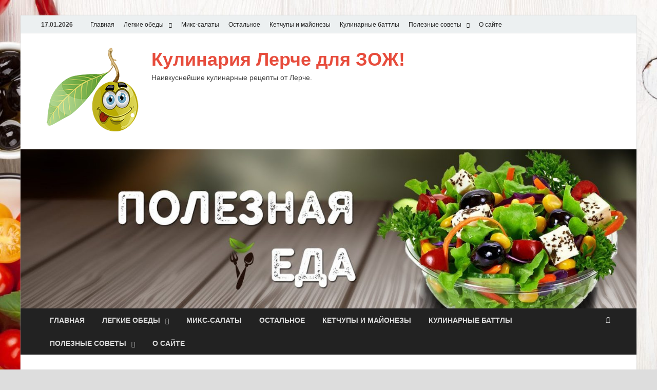

--- FILE ---
content_type: text/html; charset=UTF-8
request_url: https://lerchekfit.ru/kulinarnye-battly/slivovyi-soys.html
body_size: 15380
content:
<!DOCTYPE html>
<html lang="ru-RU">
<head>
<meta charset="UTF-8">
<meta name="viewport" content="width=device-width, initial-scale=1">
<link rel="profile" href="https://gmpg.org/xfn/11">

<title>Сливовый соус &#8212; Кулинария Лерче для ЗОЖ!</title>
<meta name='robots' content='max-image-preview:large' />
<link rel="alternate" type="application/rss+xml" title="Кулинария Лерче для ЗОЖ! &raquo; Лента" href="https://lerchekfit.ru/feed" />
<link rel="alternate" type="application/rss+xml" title="Кулинария Лерче для ЗОЖ! &raquo; Лента комментариев" href="https://lerchekfit.ru/comments/feed" />
<link rel="alternate" title="oEmbed (JSON)" type="application/json+oembed" href="https://lerchekfit.ru/wp-json/oembed/1.0/embed?url=https%3A%2F%2Flerchekfit.ru%2Fkulinarnye-battly%2Fslivovyi-soys.html" />
<link rel="alternate" title="oEmbed (XML)" type="text/xml+oembed" href="https://lerchekfit.ru/wp-json/oembed/1.0/embed?url=https%3A%2F%2Flerchekfit.ru%2Fkulinarnye-battly%2Fslivovyi-soys.html&#038;format=xml" />
<style id='wp-img-auto-sizes-contain-inline-css' type='text/css'>
img:is([sizes=auto i],[sizes^="auto," i]){contain-intrinsic-size:3000px 1500px}
/*# sourceURL=wp-img-auto-sizes-contain-inline-css */
</style>
<style id='wp-emoji-styles-inline-css' type='text/css'>

	img.wp-smiley, img.emoji {
		display: inline !important;
		border: none !important;
		box-shadow: none !important;
		height: 1em !important;
		width: 1em !important;
		margin: 0 0.07em !important;
		vertical-align: -0.1em !important;
		background: none !important;
		padding: 0 !important;
	}
/*# sourceURL=wp-emoji-styles-inline-css */
</style>
<style id='wp-block-library-inline-css' type='text/css'>
:root{--wp-block-synced-color:#7a00df;--wp-block-synced-color--rgb:122,0,223;--wp-bound-block-color:var(--wp-block-synced-color);--wp-editor-canvas-background:#ddd;--wp-admin-theme-color:#007cba;--wp-admin-theme-color--rgb:0,124,186;--wp-admin-theme-color-darker-10:#006ba1;--wp-admin-theme-color-darker-10--rgb:0,107,160.5;--wp-admin-theme-color-darker-20:#005a87;--wp-admin-theme-color-darker-20--rgb:0,90,135;--wp-admin-border-width-focus:2px}@media (min-resolution:192dpi){:root{--wp-admin-border-width-focus:1.5px}}.wp-element-button{cursor:pointer}:root .has-very-light-gray-background-color{background-color:#eee}:root .has-very-dark-gray-background-color{background-color:#313131}:root .has-very-light-gray-color{color:#eee}:root .has-very-dark-gray-color{color:#313131}:root .has-vivid-green-cyan-to-vivid-cyan-blue-gradient-background{background:linear-gradient(135deg,#00d084,#0693e3)}:root .has-purple-crush-gradient-background{background:linear-gradient(135deg,#34e2e4,#4721fb 50%,#ab1dfe)}:root .has-hazy-dawn-gradient-background{background:linear-gradient(135deg,#faaca8,#dad0ec)}:root .has-subdued-olive-gradient-background{background:linear-gradient(135deg,#fafae1,#67a671)}:root .has-atomic-cream-gradient-background{background:linear-gradient(135deg,#fdd79a,#004a59)}:root .has-nightshade-gradient-background{background:linear-gradient(135deg,#330968,#31cdcf)}:root .has-midnight-gradient-background{background:linear-gradient(135deg,#020381,#2874fc)}:root{--wp--preset--font-size--normal:16px;--wp--preset--font-size--huge:42px}.has-regular-font-size{font-size:1em}.has-larger-font-size{font-size:2.625em}.has-normal-font-size{font-size:var(--wp--preset--font-size--normal)}.has-huge-font-size{font-size:var(--wp--preset--font-size--huge)}.has-text-align-center{text-align:center}.has-text-align-left{text-align:left}.has-text-align-right{text-align:right}.has-fit-text{white-space:nowrap!important}#end-resizable-editor-section{display:none}.aligncenter{clear:both}.items-justified-left{justify-content:flex-start}.items-justified-center{justify-content:center}.items-justified-right{justify-content:flex-end}.items-justified-space-between{justify-content:space-between}.screen-reader-text{border:0;clip-path:inset(50%);height:1px;margin:-1px;overflow:hidden;padding:0;position:absolute;width:1px;word-wrap:normal!important}.screen-reader-text:focus{background-color:#ddd;clip-path:none;color:#444;display:block;font-size:1em;height:auto;left:5px;line-height:normal;padding:15px 23px 14px;text-decoration:none;top:5px;width:auto;z-index:100000}html :where(.has-border-color){border-style:solid}html :where([style*=border-top-color]){border-top-style:solid}html :where([style*=border-right-color]){border-right-style:solid}html :where([style*=border-bottom-color]){border-bottom-style:solid}html :where([style*=border-left-color]){border-left-style:solid}html :where([style*=border-width]){border-style:solid}html :where([style*=border-top-width]){border-top-style:solid}html :where([style*=border-right-width]){border-right-style:solid}html :where([style*=border-bottom-width]){border-bottom-style:solid}html :where([style*=border-left-width]){border-left-style:solid}html :where(img[class*=wp-image-]){height:auto;max-width:100%}:where(figure){margin:0 0 1em}html :where(.is-position-sticky){--wp-admin--admin-bar--position-offset:var(--wp-admin--admin-bar--height,0px)}@media screen and (max-width:600px){html :where(.is-position-sticky){--wp-admin--admin-bar--position-offset:0px}}

/*# sourceURL=wp-block-library-inline-css */
</style><style id='wp-block-heading-inline-css' type='text/css'>
h1:where(.wp-block-heading).has-background,h2:where(.wp-block-heading).has-background,h3:where(.wp-block-heading).has-background,h4:where(.wp-block-heading).has-background,h5:where(.wp-block-heading).has-background,h6:where(.wp-block-heading).has-background{padding:1.25em 2.375em}h1.has-text-align-left[style*=writing-mode]:where([style*=vertical-lr]),h1.has-text-align-right[style*=writing-mode]:where([style*=vertical-rl]),h2.has-text-align-left[style*=writing-mode]:where([style*=vertical-lr]),h2.has-text-align-right[style*=writing-mode]:where([style*=vertical-rl]),h3.has-text-align-left[style*=writing-mode]:where([style*=vertical-lr]),h3.has-text-align-right[style*=writing-mode]:where([style*=vertical-rl]),h4.has-text-align-left[style*=writing-mode]:where([style*=vertical-lr]),h4.has-text-align-right[style*=writing-mode]:where([style*=vertical-rl]),h5.has-text-align-left[style*=writing-mode]:where([style*=vertical-lr]),h5.has-text-align-right[style*=writing-mode]:where([style*=vertical-rl]),h6.has-text-align-left[style*=writing-mode]:where([style*=vertical-lr]),h6.has-text-align-right[style*=writing-mode]:where([style*=vertical-rl]){rotate:180deg}
/*# sourceURL=https://lerchekfit.ru/wp-includes/blocks/heading/style.min.css */
</style>
<style id='wp-block-search-inline-css' type='text/css'>
.wp-block-search__button{margin-left:10px;word-break:normal}.wp-block-search__button.has-icon{line-height:0}.wp-block-search__button svg{height:1.25em;min-height:24px;min-width:24px;width:1.25em;fill:currentColor;vertical-align:text-bottom}:where(.wp-block-search__button){border:1px solid #ccc;padding:6px 10px}.wp-block-search__inside-wrapper{display:flex;flex:auto;flex-wrap:nowrap;max-width:100%}.wp-block-search__label{width:100%}.wp-block-search.wp-block-search__button-only .wp-block-search__button{box-sizing:border-box;display:flex;flex-shrink:0;justify-content:center;margin-left:0;max-width:100%}.wp-block-search.wp-block-search__button-only .wp-block-search__inside-wrapper{min-width:0!important;transition-property:width}.wp-block-search.wp-block-search__button-only .wp-block-search__input{flex-basis:100%;transition-duration:.3s}.wp-block-search.wp-block-search__button-only.wp-block-search__searchfield-hidden,.wp-block-search.wp-block-search__button-only.wp-block-search__searchfield-hidden .wp-block-search__inside-wrapper{overflow:hidden}.wp-block-search.wp-block-search__button-only.wp-block-search__searchfield-hidden .wp-block-search__input{border-left-width:0!important;border-right-width:0!important;flex-basis:0;flex-grow:0;margin:0;min-width:0!important;padding-left:0!important;padding-right:0!important;width:0!important}:where(.wp-block-search__input){appearance:none;border:1px solid #949494;flex-grow:1;font-family:inherit;font-size:inherit;font-style:inherit;font-weight:inherit;letter-spacing:inherit;line-height:inherit;margin-left:0;margin-right:0;min-width:3rem;padding:8px;text-decoration:unset!important;text-transform:inherit}:where(.wp-block-search__button-inside .wp-block-search__inside-wrapper){background-color:#fff;border:1px solid #949494;box-sizing:border-box;padding:4px}:where(.wp-block-search__button-inside .wp-block-search__inside-wrapper) .wp-block-search__input{border:none;border-radius:0;padding:0 4px}:where(.wp-block-search__button-inside .wp-block-search__inside-wrapper) .wp-block-search__input:focus{outline:none}:where(.wp-block-search__button-inside .wp-block-search__inside-wrapper) :where(.wp-block-search__button){padding:4px 8px}.wp-block-search.aligncenter .wp-block-search__inside-wrapper{margin:auto}.wp-block[data-align=right] .wp-block-search.wp-block-search__button-only .wp-block-search__inside-wrapper{float:right}
/*# sourceURL=https://lerchekfit.ru/wp-includes/blocks/search/style.min.css */
</style>
<style id='wp-block-search-theme-inline-css' type='text/css'>
.wp-block-search .wp-block-search__label{font-weight:700}.wp-block-search__button{border:1px solid #ccc;padding:.375em .625em}
/*# sourceURL=https://lerchekfit.ru/wp-includes/blocks/search/theme.min.css */
</style>
<style id='wp-block-paragraph-inline-css' type='text/css'>
.is-small-text{font-size:.875em}.is-regular-text{font-size:1em}.is-large-text{font-size:2.25em}.is-larger-text{font-size:3em}.has-drop-cap:not(:focus):first-letter{float:left;font-size:8.4em;font-style:normal;font-weight:100;line-height:.68;margin:.05em .1em 0 0;text-transform:uppercase}body.rtl .has-drop-cap:not(:focus):first-letter{float:none;margin-left:.1em}p.has-drop-cap.has-background{overflow:hidden}:root :where(p.has-background){padding:1.25em 2.375em}:where(p.has-text-color:not(.has-link-color)) a{color:inherit}p.has-text-align-left[style*="writing-mode:vertical-lr"],p.has-text-align-right[style*="writing-mode:vertical-rl"]{rotate:180deg}
/*# sourceURL=https://lerchekfit.ru/wp-includes/blocks/paragraph/style.min.css */
</style>
<style id='global-styles-inline-css' type='text/css'>
:root{--wp--preset--aspect-ratio--square: 1;--wp--preset--aspect-ratio--4-3: 4/3;--wp--preset--aspect-ratio--3-4: 3/4;--wp--preset--aspect-ratio--3-2: 3/2;--wp--preset--aspect-ratio--2-3: 2/3;--wp--preset--aspect-ratio--16-9: 16/9;--wp--preset--aspect-ratio--9-16: 9/16;--wp--preset--color--black: #000000;--wp--preset--color--cyan-bluish-gray: #abb8c3;--wp--preset--color--white: #ffffff;--wp--preset--color--pale-pink: #f78da7;--wp--preset--color--vivid-red: #cf2e2e;--wp--preset--color--luminous-vivid-orange: #ff6900;--wp--preset--color--luminous-vivid-amber: #fcb900;--wp--preset--color--light-green-cyan: #7bdcb5;--wp--preset--color--vivid-green-cyan: #00d084;--wp--preset--color--pale-cyan-blue: #8ed1fc;--wp--preset--color--vivid-cyan-blue: #0693e3;--wp--preset--color--vivid-purple: #9b51e0;--wp--preset--gradient--vivid-cyan-blue-to-vivid-purple: linear-gradient(135deg,rgb(6,147,227) 0%,rgb(155,81,224) 100%);--wp--preset--gradient--light-green-cyan-to-vivid-green-cyan: linear-gradient(135deg,rgb(122,220,180) 0%,rgb(0,208,130) 100%);--wp--preset--gradient--luminous-vivid-amber-to-luminous-vivid-orange: linear-gradient(135deg,rgb(252,185,0) 0%,rgb(255,105,0) 100%);--wp--preset--gradient--luminous-vivid-orange-to-vivid-red: linear-gradient(135deg,rgb(255,105,0) 0%,rgb(207,46,46) 100%);--wp--preset--gradient--very-light-gray-to-cyan-bluish-gray: linear-gradient(135deg,rgb(238,238,238) 0%,rgb(169,184,195) 100%);--wp--preset--gradient--cool-to-warm-spectrum: linear-gradient(135deg,rgb(74,234,220) 0%,rgb(151,120,209) 20%,rgb(207,42,186) 40%,rgb(238,44,130) 60%,rgb(251,105,98) 80%,rgb(254,248,76) 100%);--wp--preset--gradient--blush-light-purple: linear-gradient(135deg,rgb(255,206,236) 0%,rgb(152,150,240) 100%);--wp--preset--gradient--blush-bordeaux: linear-gradient(135deg,rgb(254,205,165) 0%,rgb(254,45,45) 50%,rgb(107,0,62) 100%);--wp--preset--gradient--luminous-dusk: linear-gradient(135deg,rgb(255,203,112) 0%,rgb(199,81,192) 50%,rgb(65,88,208) 100%);--wp--preset--gradient--pale-ocean: linear-gradient(135deg,rgb(255,245,203) 0%,rgb(182,227,212) 50%,rgb(51,167,181) 100%);--wp--preset--gradient--electric-grass: linear-gradient(135deg,rgb(202,248,128) 0%,rgb(113,206,126) 100%);--wp--preset--gradient--midnight: linear-gradient(135deg,rgb(2,3,129) 0%,rgb(40,116,252) 100%);--wp--preset--font-size--small: 13px;--wp--preset--font-size--medium: 20px;--wp--preset--font-size--large: 36px;--wp--preset--font-size--x-large: 42px;--wp--preset--spacing--20: 0.44rem;--wp--preset--spacing--30: 0.67rem;--wp--preset--spacing--40: 1rem;--wp--preset--spacing--50: 1.5rem;--wp--preset--spacing--60: 2.25rem;--wp--preset--spacing--70: 3.38rem;--wp--preset--spacing--80: 5.06rem;--wp--preset--shadow--natural: 6px 6px 9px rgba(0, 0, 0, 0.2);--wp--preset--shadow--deep: 12px 12px 50px rgba(0, 0, 0, 0.4);--wp--preset--shadow--sharp: 6px 6px 0px rgba(0, 0, 0, 0.2);--wp--preset--shadow--outlined: 6px 6px 0px -3px rgb(255, 255, 255), 6px 6px rgb(0, 0, 0);--wp--preset--shadow--crisp: 6px 6px 0px rgb(0, 0, 0);}:where(.is-layout-flex){gap: 0.5em;}:where(.is-layout-grid){gap: 0.5em;}body .is-layout-flex{display: flex;}.is-layout-flex{flex-wrap: wrap;align-items: center;}.is-layout-flex > :is(*, div){margin: 0;}body .is-layout-grid{display: grid;}.is-layout-grid > :is(*, div){margin: 0;}:where(.wp-block-columns.is-layout-flex){gap: 2em;}:where(.wp-block-columns.is-layout-grid){gap: 2em;}:where(.wp-block-post-template.is-layout-flex){gap: 1.25em;}:where(.wp-block-post-template.is-layout-grid){gap: 1.25em;}.has-black-color{color: var(--wp--preset--color--black) !important;}.has-cyan-bluish-gray-color{color: var(--wp--preset--color--cyan-bluish-gray) !important;}.has-white-color{color: var(--wp--preset--color--white) !important;}.has-pale-pink-color{color: var(--wp--preset--color--pale-pink) !important;}.has-vivid-red-color{color: var(--wp--preset--color--vivid-red) !important;}.has-luminous-vivid-orange-color{color: var(--wp--preset--color--luminous-vivid-orange) !important;}.has-luminous-vivid-amber-color{color: var(--wp--preset--color--luminous-vivid-amber) !important;}.has-light-green-cyan-color{color: var(--wp--preset--color--light-green-cyan) !important;}.has-vivid-green-cyan-color{color: var(--wp--preset--color--vivid-green-cyan) !important;}.has-pale-cyan-blue-color{color: var(--wp--preset--color--pale-cyan-blue) !important;}.has-vivid-cyan-blue-color{color: var(--wp--preset--color--vivid-cyan-blue) !important;}.has-vivid-purple-color{color: var(--wp--preset--color--vivid-purple) !important;}.has-black-background-color{background-color: var(--wp--preset--color--black) !important;}.has-cyan-bluish-gray-background-color{background-color: var(--wp--preset--color--cyan-bluish-gray) !important;}.has-white-background-color{background-color: var(--wp--preset--color--white) !important;}.has-pale-pink-background-color{background-color: var(--wp--preset--color--pale-pink) !important;}.has-vivid-red-background-color{background-color: var(--wp--preset--color--vivid-red) !important;}.has-luminous-vivid-orange-background-color{background-color: var(--wp--preset--color--luminous-vivid-orange) !important;}.has-luminous-vivid-amber-background-color{background-color: var(--wp--preset--color--luminous-vivid-amber) !important;}.has-light-green-cyan-background-color{background-color: var(--wp--preset--color--light-green-cyan) !important;}.has-vivid-green-cyan-background-color{background-color: var(--wp--preset--color--vivid-green-cyan) !important;}.has-pale-cyan-blue-background-color{background-color: var(--wp--preset--color--pale-cyan-blue) !important;}.has-vivid-cyan-blue-background-color{background-color: var(--wp--preset--color--vivid-cyan-blue) !important;}.has-vivid-purple-background-color{background-color: var(--wp--preset--color--vivid-purple) !important;}.has-black-border-color{border-color: var(--wp--preset--color--black) !important;}.has-cyan-bluish-gray-border-color{border-color: var(--wp--preset--color--cyan-bluish-gray) !important;}.has-white-border-color{border-color: var(--wp--preset--color--white) !important;}.has-pale-pink-border-color{border-color: var(--wp--preset--color--pale-pink) !important;}.has-vivid-red-border-color{border-color: var(--wp--preset--color--vivid-red) !important;}.has-luminous-vivid-orange-border-color{border-color: var(--wp--preset--color--luminous-vivid-orange) !important;}.has-luminous-vivid-amber-border-color{border-color: var(--wp--preset--color--luminous-vivid-amber) !important;}.has-light-green-cyan-border-color{border-color: var(--wp--preset--color--light-green-cyan) !important;}.has-vivid-green-cyan-border-color{border-color: var(--wp--preset--color--vivid-green-cyan) !important;}.has-pale-cyan-blue-border-color{border-color: var(--wp--preset--color--pale-cyan-blue) !important;}.has-vivid-cyan-blue-border-color{border-color: var(--wp--preset--color--vivid-cyan-blue) !important;}.has-vivid-purple-border-color{border-color: var(--wp--preset--color--vivid-purple) !important;}.has-vivid-cyan-blue-to-vivid-purple-gradient-background{background: var(--wp--preset--gradient--vivid-cyan-blue-to-vivid-purple) !important;}.has-light-green-cyan-to-vivid-green-cyan-gradient-background{background: var(--wp--preset--gradient--light-green-cyan-to-vivid-green-cyan) !important;}.has-luminous-vivid-amber-to-luminous-vivid-orange-gradient-background{background: var(--wp--preset--gradient--luminous-vivid-amber-to-luminous-vivid-orange) !important;}.has-luminous-vivid-orange-to-vivid-red-gradient-background{background: var(--wp--preset--gradient--luminous-vivid-orange-to-vivid-red) !important;}.has-very-light-gray-to-cyan-bluish-gray-gradient-background{background: var(--wp--preset--gradient--very-light-gray-to-cyan-bluish-gray) !important;}.has-cool-to-warm-spectrum-gradient-background{background: var(--wp--preset--gradient--cool-to-warm-spectrum) !important;}.has-blush-light-purple-gradient-background{background: var(--wp--preset--gradient--blush-light-purple) !important;}.has-blush-bordeaux-gradient-background{background: var(--wp--preset--gradient--blush-bordeaux) !important;}.has-luminous-dusk-gradient-background{background: var(--wp--preset--gradient--luminous-dusk) !important;}.has-pale-ocean-gradient-background{background: var(--wp--preset--gradient--pale-ocean) !important;}.has-electric-grass-gradient-background{background: var(--wp--preset--gradient--electric-grass) !important;}.has-midnight-gradient-background{background: var(--wp--preset--gradient--midnight) !important;}.has-small-font-size{font-size: var(--wp--preset--font-size--small) !important;}.has-medium-font-size{font-size: var(--wp--preset--font-size--medium) !important;}.has-large-font-size{font-size: var(--wp--preset--font-size--large) !important;}.has-x-large-font-size{font-size: var(--wp--preset--font-size--x-large) !important;}
/*# sourceURL=global-styles-inline-css */
</style>

<style id='classic-theme-styles-inline-css' type='text/css'>
/*! This file is auto-generated */
.wp-block-button__link{color:#fff;background-color:#32373c;border-radius:9999px;box-shadow:none;text-decoration:none;padding:calc(.667em + 2px) calc(1.333em + 2px);font-size:1.125em}.wp-block-file__button{background:#32373c;color:#fff;text-decoration:none}
/*# sourceURL=/wp-includes/css/classic-themes.min.css */
</style>
<link rel='stylesheet' id='hitmag-fonts-css' href='https://lerchekfit.ru/wp-content/themes/hitmag/css/fonts.css' type='text/css' media='all' />
<link rel='stylesheet' id='hitmag-font-awesome-css' href='https://lerchekfit.ru/wp-content/themes/hitmag/css/font-awesome.min.css?ver=4.7.0' type='text/css' media='all' />
<link rel='stylesheet' id='hitmag-style-css' href='https://lerchekfit.ru/wp-content/themes/hitmag/style.css?ver=6.9' type='text/css' media='all' />
<link rel='stylesheet' id='jquery-magnific-popup-css' href='https://lerchekfit.ru/wp-content/themes/hitmag/css/magnific-popup.css?ver=6.9' type='text/css' media='all' />
<link rel='stylesheet' id='taxopress-frontend-css-css' href='https://lerchekfit.ru/wp-content/plugins/simple-tags/assets/frontend/css/frontend.css?ver=3.43.0' type='text/css' media='all' />
<link rel='stylesheet' id='wp-pagenavi-css' href='https://lerchekfit.ru/wp-content/plugins/wp-pagenavi/pagenavi-css.css?ver=2.70' type='text/css' media='all' />
<script type="text/javascript" src="https://lerchekfit.ru/wp-includes/js/jquery/jquery.min.js?ver=3.7.1" id="jquery-core-js"></script>
<script type="text/javascript" src="https://lerchekfit.ru/wp-includes/js/jquery/jquery-migrate.min.js?ver=3.4.1" id="jquery-migrate-js"></script>
<script type="text/javascript" src="https://lerchekfit.ru/wp-content/plugins/simple-tags/assets/frontend/js/frontend.js?ver=3.43.0" id="taxopress-frontend-js-js"></script>
<link rel="https://api.w.org/" href="https://lerchekfit.ru/wp-json/" /><link rel="alternate" title="JSON" type="application/json" href="https://lerchekfit.ru/wp-json/wp/v2/posts/613" /><link rel="EditURI" type="application/rsd+xml" title="RSD" href="https://lerchekfit.ru/xmlrpc.php?rsd" />
<meta name="generator" content="WordPress 6.9" />
<link rel="canonical" href="https://lerchekfit.ru/kulinarnye-battly/slivovyi-soys.html" />
<link rel='shortlink' href='https://lerchekfit.ru/?p=613' />
		<style type="text/css">
			
			button,
			input[type="button"],
			input[type="reset"],
			input[type="submit"] {
				background: #E74C3C;
			}

            .th-readmore {
                background: #E74C3C;
            }           

            a:hover {
                color: #E74C3C;
            } 

            .main-navigation a:hover {
                background-color: #E74C3C;
            }

            .main-navigation .current_page_item > a,
            .main-navigation .current-menu-item > a,
            .main-navigation .current_page_ancestor > a,
            .main-navigation .current-menu-ancestor > a {
                background-color: #E74C3C;
            }

            #main-nav-button:hover {
                background-color: #E74C3C;
            }

            .post-navigation .post-title:hover {
                color: #E74C3C;
            }

            .top-navigation a:hover {
                color: #E74C3C;
            }

            .top-navigation ul ul a:hover {
                background: #E74C3C;
            }

            #top-nav-button:hover {
                color: #E74C3C;
            }

            .responsive-mainnav li a:hover,
            .responsive-topnav li a:hover {
                background: #E74C3C;
            }

            #hm-search-form .search-form .search-submit {
                background-color: #E74C3C;
            }

            .nav-links .current {
                background: #E74C3C;
            }

            .is-style-hitmag-widget-title,
            .elementor-widget-container h5,
            .widgettitle,
            .widget-title {
                border-bottom: 2px solid #E74C3C;
            }

            .footer-widget-title {
                border-bottom: 2px solid #E74C3C;
            }

            .widget-area a:hover {
                color: #E74C3C;
            }

            .footer-widget-area .widget a:hover {
                color: #E74C3C;
            }

            .site-info a:hover {
                color: #E74C3C;
            }

            .wp-block-search .wp-block-search__button,
            .search-form .search-submit {
                background: #E74C3C;
            }

            .hmb-entry-title a:hover {
                color: #E74C3C;
            }

            .hmb-entry-meta a:hover,
            .hms-meta a:hover {
                color: #E74C3C;
            }

            .hms-title a:hover {
                color: #E74C3C;
            }

            .hmw-grid-post .post-title a:hover {
                color: #E74C3C;
            }

            .footer-widget-area .hmw-grid-post .post-title a:hover,
            .footer-widget-area .hmb-entry-title a:hover,
            .footer-widget-area .hms-title a:hover {
                color: #E74C3C;
            }

            .hm-tabs-wdt .ui-state-active {
                border-bottom: 2px solid #E74C3C;
            }

            a.hm-viewall {
                background: #E74C3C;
            }

            #hitmag-tags a,
            .widget_tag_cloud .tagcloud a {
                background: #E74C3C;
            }

            .site-title a {
                color: #E74C3C;
            }

            .hitmag-post .entry-title a:hover {
                color: #E74C3C;
            }

            .hitmag-post .entry-meta a:hover {
                color: #E74C3C;
            }

            .cat-links a {
                color: #E74C3C;
            }

            .hitmag-single .entry-meta a:hover {
                color: #E74C3C;
            }

            .hitmag-single .author a:hover {
                color: #E74C3C;
            }

            .hm-author-content .author-posts-link {
                color: #E74C3C;
            }

            .hm-tags-links a:hover {
                background: #E74C3C;
            }

            .hm-tagged {
                background: #E74C3C;
            }

            .hm-edit-link a.post-edit-link {
                background: #E74C3C;
            }

            .arc-page-title {
                border-bottom: 2px solid #E74C3C;
            }

            .srch-page-title {
                border-bottom: 2px solid #E74C3C;
            }

            .hm-slider-details .cat-links {
                background: #E74C3C;
            }

            .hm-rel-post .post-title a:hover {
                color: #E74C3C;
            }

            .comment-author a {
                color: #E74C3C;
            }

            .comment-metadata a:hover,
            .comment-metadata a:focus,
            .pingback .comment-edit-link:hover,
            .pingback .comment-edit-link:focus {
                color: #E74C3C;
            }

            .comment-reply-link:hover,
            .comment-reply-link:focus {
                background: #E74C3C;
            }

            .required {
                color: #E74C3C;
            }

            blockquote {
                border-left: 3px solid #E74C3C;
            }

            .comment-reply-title small a:before {
                color: #E74C3C;
            }
            
            .woocommerce ul.products li.product h3:hover,
            .woocommerce-widget-area ul li a:hover,
            .woocommerce-loop-product__title:hover {
                color: #E74C3C;
            }

            .woocommerce-product-search input[type="submit"],
            .woocommerce #respond input#submit, 
            .woocommerce a.button, 
            .woocommerce button.button, 
            .woocommerce input.button,
            .woocommerce nav.woocommerce-pagination ul li a:focus,
            .woocommerce nav.woocommerce-pagination ul li a:hover,
            .woocommerce nav.woocommerce-pagination ul li span.current,
            .woocommerce span.onsale,
            .woocommerce-widget-area .widget-title,
            .woocommerce #respond input#submit.alt,
            .woocommerce a.button.alt,
            .woocommerce button.button.alt,
            .woocommerce input.button.alt {
                background: #E74C3C;
            }
            
            .wp-block-quote,
            .wp-block-quote:not(.is-large):not(.is-style-large) {
                border-left: 3px solid #E74C3C;
            }		</style>
	<style type="text/css" id="custom-background-css">
body.custom-background { background-image: url("https://lerchekfit.ru/wp-content/uploads/2023/05/1674741501_top-fon-com-p-fon-dlya-prezentatsii-yeda-i-napitki-105.jpg"); background-position: left top; background-size: auto; background-repeat: repeat; background-attachment: scroll; }
</style>
	<link rel="icon" href="https://lerchekfit.ru/wp-content/uploads/2023/05/cropped-cropped-png-clipart-juice-vegetable-fruit-food-juice-food-leaf-transformed-1-32x32.png" sizes="32x32" />
<link rel="icon" href="https://lerchekfit.ru/wp-content/uploads/2023/05/cropped-cropped-png-clipart-juice-vegetable-fruit-food-juice-food-leaf-transformed-1-192x192.png" sizes="192x192" />
<link rel="apple-touch-icon" href="https://lerchekfit.ru/wp-content/uploads/2023/05/cropped-cropped-png-clipart-juice-vegetable-fruit-food-juice-food-leaf-transformed-1-180x180.png" />
<meta name="msapplication-TileImage" content="https://lerchekfit.ru/wp-content/uploads/2023/05/cropped-cropped-png-clipart-juice-vegetable-fruit-food-juice-food-leaf-transformed-1-270x270.png" />
<style id="kirki-inline-styles"></style></head>

<body class="wp-singular post-template-default single single-post postid-613 single-format-standard custom-background wp-custom-logo wp-embed-responsive wp-theme-hitmag th-right-sidebar">



<div id="page" class="site hitmag-wrapper">
	<a class="skip-link screen-reader-text" href="#content">Перейти к содержанию</a>

	
	<header id="masthead" class="site-header" role="banner">

		
							<div class="hm-topnavbutton">
					<div class="hm-nwrap">
												<a href="#" class="navbutton" id="top-nav-button">
							<span class="top-nav-btn-lbl">Верхнее Меню</span>						</a>
					</div>	
				</div>
				<div class="responsive-topnav"></div>					
			
			<div class="hm-top-bar">
				<div class="hm-container">
					
											<div class="hm-date">17.01.2026</div>
					
											<div id="top-navigation" class="top-navigation">
							<div class="menu-verxnee-menyu-container"><ul id="top-menu" class="menu"><li id="menu-item-6353" class="menu-item menu-item-type-custom menu-item-object-custom menu-item-home menu-item-6353"><a href="https://lerchekfit.ru">Главная</a></li>
<li id="menu-item-3815" class="menu-item menu-item-type-taxonomy menu-item-object-category menu-item-has-children menu-item-3815"><a href="https://lerchekfit.ru/legkie-obedy">Легкие обеды</a>
<ul class="sub-menu">
	<li id="menu-item-3817" class="menu-item menu-item-type-taxonomy menu-item-object-category menu-item-3817"><a href="https://lerchekfit.ru/na-vtoroe">На второе</a></li>
	<li id="menu-item-3811" class="menu-item menu-item-type-taxonomy menu-item-object-category menu-item-3811"><a href="https://lerchekfit.ru/piknichki-i-legkie-perekusy">Пикнички и легкие перекусы</a></li>
	<li id="menu-item-3813" class="menu-item menu-item-type-taxonomy menu-item-object-category menu-item-3813"><a href="https://lerchekfit.ru/shokoladnye-deserty">Шоколадные десерты</a></li>
</ul>
</li>
<li id="menu-item-3812" class="menu-item menu-item-type-taxonomy menu-item-object-category menu-item-3812"><a href="https://lerchekfit.ru/miks-salaty">Микс-салаты</a></li>
<li id="menu-item-3814" class="menu-item menu-item-type-taxonomy menu-item-object-category menu-item-3814"><a href="https://lerchekfit.ru/ostalnoe">Остальное</a></li>
<li id="menu-item-3816" class="menu-item menu-item-type-taxonomy menu-item-object-category menu-item-3816"><a href="https://lerchekfit.ru/ketchupy-i-majnezy">Кетчупы и майонезы</a></li>
<li id="menu-item-3810" class="menu-item menu-item-type-taxonomy menu-item-object-category current-post-ancestor current-menu-parent current-post-parent menu-item-3810"><a href="https://lerchekfit.ru/kulinarnye-battly">Кулинарные баттлы</a></li>
<li id="menu-item-6339" class="menu-item menu-item-type-taxonomy menu-item-object-category menu-item-has-children menu-item-6339"><a href="https://lerchekfit.ru/poleznye-sovety">Полезные советы</a>
<ul class="sub-menu">
	<li id="menu-item-6341" class="menu-item menu-item-type-taxonomy menu-item-object-category menu-item-has-children menu-item-6341"><a href="https://lerchekfit.ru/stati">Статьи</a>
	<ul class="sub-menu">
		<li id="menu-item-6347" class="menu-item menu-item-type-taxonomy menu-item-object-category menu-item-6347"><a href="https://lerchekfit.ru/gotovim-vmeste">Готовим вместе</a></li>
		<li id="menu-item-6342" class="menu-item menu-item-type-taxonomy menu-item-object-category menu-item-6342"><a href="https://lerchekfit.ru/raznye-recepty">Разные рецепты</a></li>
		<li id="menu-item-6344" class="menu-item menu-item-type-taxonomy menu-item-object-category menu-item-6344"><a href="https://lerchekfit.ru/samoe-vkusnoe">Самое вкусное</a></li>
		<li id="menu-item-6345" class="menu-item menu-item-type-taxonomy menu-item-object-category menu-item-6345"><a href="https://lerchekfit.ru/samoe-interesnoe">Самое интересное</a></li>
		<li id="menu-item-6343" class="menu-item menu-item-type-taxonomy menu-item-object-category menu-item-6343"><a href="https://lerchekfit.ru/novosti-kulinarii">Новости кулинарии</a></li>
	</ul>
</li>
</ul>
</li>
<li id="menu-item-6354" class="menu-item menu-item-type-post_type menu-item-object-page menu-item-6354"><a href="https://lerchekfit.ru/o-sajte">О сайте</a></li>
</ul></div>					
						</div>		
					
					
				</div><!-- .hm-container -->
			</div><!-- .hm-top-bar -->

		
		
		<div class="header-main-area ">
			<div class="hm-container">
			<div class="site-branding">
				<div class="site-branding-content">
					<div class="hm-logo">
						<a href="https://lerchekfit.ru/" class="custom-logo-link" rel="home"><img width="200" height="163" src="https://lerchekfit.ru/wp-content/uploads/2023/05/cropped-png-clipart-juice-vegetable-fruit-food-juice-food-leaf-transformed-1.png" class="custom-logo" alt="Кулинария Лерче для ЗОЖ!" decoding="async" /></a>					</div><!-- .hm-logo -->

					<div class="hm-site-title">
													<p class="site-title"><a href="https://lerchekfit.ru/" rel="home">Кулинария Лерче для ЗОЖ!</a></p>
													<p class="site-description">Наивкуснейшие кулинарные рецепты от Лерче.</p>
											</div><!-- .hm-site-title -->
				</div><!-- .site-branding-content -->
			</div><!-- .site-branding -->

			
						</div><!-- .hm-container -->
		</div><!-- .header-main-area -->

		<div class="hm-header-image"><img src="https://lerchekfit.ru/wp-content/uploads/2023/05/cropped-cropped-8.jpg" height="386" width="1493" alt="" /></div>
		<div class="hm-nav-container">
			<nav id="site-navigation" class="main-navigation" role="navigation">
				<div class="hm-container">
					<div class="menu-verxnee-menyu-container"><ul id="primary-menu" class="menu"><li class="menu-item menu-item-type-custom menu-item-object-custom menu-item-home menu-item-6353"><a href="https://lerchekfit.ru">Главная</a></li>
<li class="menu-item menu-item-type-taxonomy menu-item-object-category menu-item-has-children menu-item-3815"><a href="https://lerchekfit.ru/legkie-obedy">Легкие обеды</a>
<ul class="sub-menu">
	<li class="menu-item menu-item-type-taxonomy menu-item-object-category menu-item-3817"><a href="https://lerchekfit.ru/na-vtoroe">На второе</a></li>
	<li class="menu-item menu-item-type-taxonomy menu-item-object-category menu-item-3811"><a href="https://lerchekfit.ru/piknichki-i-legkie-perekusy">Пикнички и легкие перекусы</a></li>
	<li class="menu-item menu-item-type-taxonomy menu-item-object-category menu-item-3813"><a href="https://lerchekfit.ru/shokoladnye-deserty">Шоколадные десерты</a></li>
</ul>
</li>
<li class="menu-item menu-item-type-taxonomy menu-item-object-category menu-item-3812"><a href="https://lerchekfit.ru/miks-salaty">Микс-салаты</a></li>
<li class="menu-item menu-item-type-taxonomy menu-item-object-category menu-item-3814"><a href="https://lerchekfit.ru/ostalnoe">Остальное</a></li>
<li class="menu-item menu-item-type-taxonomy menu-item-object-category menu-item-3816"><a href="https://lerchekfit.ru/ketchupy-i-majnezy">Кетчупы и майонезы</a></li>
<li class="menu-item menu-item-type-taxonomy menu-item-object-category current-post-ancestor current-menu-parent current-post-parent menu-item-3810"><a href="https://lerchekfit.ru/kulinarnye-battly">Кулинарные баттлы</a></li>
<li class="menu-item menu-item-type-taxonomy menu-item-object-category menu-item-has-children menu-item-6339"><a href="https://lerchekfit.ru/poleznye-sovety">Полезные советы</a>
<ul class="sub-menu">
	<li class="menu-item menu-item-type-taxonomy menu-item-object-category menu-item-has-children menu-item-6341"><a href="https://lerchekfit.ru/stati">Статьи</a>
	<ul class="sub-menu">
		<li class="menu-item menu-item-type-taxonomy menu-item-object-category menu-item-6347"><a href="https://lerchekfit.ru/gotovim-vmeste">Готовим вместе</a></li>
		<li class="menu-item menu-item-type-taxonomy menu-item-object-category menu-item-6342"><a href="https://lerchekfit.ru/raznye-recepty">Разные рецепты</a></li>
		<li class="menu-item menu-item-type-taxonomy menu-item-object-category menu-item-6344"><a href="https://lerchekfit.ru/samoe-vkusnoe">Самое вкусное</a></li>
		<li class="menu-item menu-item-type-taxonomy menu-item-object-category menu-item-6345"><a href="https://lerchekfit.ru/samoe-interesnoe">Самое интересное</a></li>
		<li class="menu-item menu-item-type-taxonomy menu-item-object-category menu-item-6343"><a href="https://lerchekfit.ru/novosti-kulinarii">Новости кулинарии</a></li>
	</ul>
</li>
</ul>
</li>
<li class="menu-item menu-item-type-post_type menu-item-object-page menu-item-6354"><a href="https://lerchekfit.ru/o-sajte">О сайте</a></li>
</ul></div>					
											<div class="hm-search-button-icon"></div>
						<div class="hm-search-box-container">
							<div class="hm-search-box">
								<form role="search" method="get" class="search-form" action="https://lerchekfit.ru/">
				<label>
					<span class="screen-reader-text">Найти:</span>
					<input type="search" class="search-field" placeholder="Поиск&hellip;" value="" name="s" />
				</label>
				<input type="submit" class="search-submit" value="Поиск" />
			</form>							</div><!-- th-search-box -->
						</div><!-- .th-search-box-container -->
									</div><!-- .hm-container -->
			</nav><!-- #site-navigation -->
			<div class="hm-nwrap">
								<a href="#" class="navbutton" id="main-nav-button">
					<span class="main-nav-btn-lbl">Главное Меню</span>				</a>
			</div>
			<div class="responsive-mainnav"></div>
		</div><!-- .hm-nav-container -->

		
	</header><!-- #masthead -->

	
	<div id="content" class="site-content">
		<div class="hm-container">
	
	<div id="primary" class="content-area">
		<main id="main" class="site-main" role="main">

		
<article id="post-613" class="hitmag-single post-613 post type-post status-publish format-standard has-post-thumbnail hentry category-kulinarnye-battly">

	
	<header class="entry-header">
		<div class="cat-links"><a href="https://lerchekfit.ru/kulinarnye-battly" rel="category tag">Кулинарные баттлы</a></div><h1 class="entry-title">Сливовый соус</h1>		<div class="entry-meta">
			<span class="posted-on"><a href="https://lerchekfit.ru/kulinarnye-battly/slivovyi-soys.html" rel="bookmark"><time class="entry-date published updated" datetime="2018-12-06T10:00:09+03:00">06.12.2018</time></a></span><span class="meta-sep"> - </span><span class="byline"> by <span class="author vcard"><a class="url fn n" href="https://lerchekfit.ru/author/admin">admin</a></span></span>		</div><!-- .entry-meta -->
		
	</header><!-- .entry-header -->
	
	<a class="image-link" href="https://lerchekfit.ru/wp-content/uploads/2018/12/293f30cce61dd11234c408ea8a28ef81.jpg"><img width="200" height="143" src="https://lerchekfit.ru/wp-content/uploads/2018/12/293f30cce61dd11234c408ea8a28ef81.jpg" class="attachment-hitmag-featured size-hitmag-featured wp-post-image" alt="" decoding="async" /></a>
	
	<div class="entry-content">
		<p><img fetchpriority="high" decoding="async" alt="Сливовый соус" src="/wp-content/uploads/2018/12/293f30cce61dd11234c408ea8a28ef81.jpg" class="aligncenter" width="400" height="300"/><i class="ico_user"></i>&nbsp;			</p>
<p>В сезон осенних заготовок предлагаю приготовить соус из слив с чесноком и зеленью. Это идеальный соус к мясу, рыбе и овощам.</p>
<p>									Продукты 								</p>
<p>										Сливы &#8212; 2 кг</p>
<p>										Кинза свежая &#8212; 200 г</p>
<p>										Мята свежая &#8212; 200 г</p>
<p>										Чеснок &#8212; 4-5 зубчиков</p>
<p>										Перец чили молотый &#8212; 0,5-1 ч. л.</p>
<p>										Сахар &#8212; 2 ст. л.</p>
<p>										Соль &#8212; 1 ст. л.</p>
<p>										Вода &#8212; 1 стакан</p>
<p></p>
<p>Как <span id="more-613"></span>приготовить сливовый соус:
</p>
</p>
<p>1. Сливы разделите на половинки и сложите в глубокую кастрюлю.
</p>
<p>2. Залейте сливы одним стаканом воды, доведите до кипения и варите до тех пор, пока кожица слив не станет совсем мягкой.
</p>
<p>3. С помощью блендера измельчите сливы до однородного состояния.
</p>
<p>4. Всыпьте соль, сахар и перец чили. Поставьте соус снова вариться. Дайте закипеть и проварите еще минут 20.
</p>
<p>5. В чашу блендера сложите очищенный чеснок, листья мяты и кинзы, все хорошо измельчите.
</p>
<p>6. В сливовый соус добавьте измельченную зелень и проварите еще 15 минут.
</p>
<p>7. Горячий соус из слив с чесноком и зеленью разлейте по стерилизованным баночкам.
</p>
<p>Этот удивительный сливовый соус настолько вкусный, что его можно просто есть ложками, ну а к мясу или яичнице будет просто отличным дополнением.
</p>
<p>Приятного аппетита!</p>
<p> <a href="http://www.russianfood.com/recipes/recipe.php?rid=148060">russianfood.com</a> </p>
	</div><!-- .entry-content -->

	
	<footer class="entry-footer">
			</footer><!-- .entry-footer -->

	
</article><!-- #post-## -->
    <div class="hm-related-posts">
    
    <div class="wt-container">
        <h4 class="widget-title">Похожие записи</h4>
    </div>

    <div class="hmrp-container">

        
                <div class="hm-rel-post">
                    <a href="https://lerchekfit.ru/kulinarnye-battly/skymbriia-zapechennaia-s-ovoshami-v-vine.html" rel="bookmark" title="Скумбрия, запечённая с овощами, в вине">
                        <img width="200" height="133" src="https://lerchekfit.ru/wp-content/uploads/2018/12/17288b2bcdfe2f8830eac608982ef64f.jpg" class="attachment-hitmag-grid size-hitmag-grid wp-post-image" alt="" decoding="async" />                    </a>
                    <h3 class="post-title">
                        <a href="https://lerchekfit.ru/kulinarnye-battly/skymbriia-zapechennaia-s-ovoshami-v-vine.html" rel="bookmark" title="Скумбрия, запечённая с овощами, в вине">
                            Скумбрия, запечённая с овощами, в вине                        </a>
                    </h3>
                    <p class="hms-meta"><time class="entry-date published updated" datetime="2023-07-14T14:52:18+03:00">14.07.2023</time></p>
                </div>
            
            
                <div class="hm-rel-post">
                    <a href="https://lerchekfit.ru/kulinarnye-battly/salat-gnezdo-perepelki.html" rel="bookmark" title="Салат &#171;Гнездо перепёлки&#187;">
                        <img width="200" height="113" src="https://lerchekfit.ru/wp-content/uploads/2018/12/83d91f2fdfcb7296682c59d4d680c276.jpg" class="attachment-hitmag-grid size-hitmag-grid wp-post-image" alt="" decoding="async" loading="lazy" />                    </a>
                    <h3 class="post-title">
                        <a href="https://lerchekfit.ru/kulinarnye-battly/salat-gnezdo-perepelki.html" rel="bookmark" title="Салат &#171;Гнездо перепёлки&#187;">
                            Салат &#171;Гнездо перепёлки&#187;                        </a>
                    </h3>
                    <p class="hms-meta"><time class="entry-date published updated" datetime="2023-07-13T14:52:18+03:00">13.07.2023</time></p>
                </div>
            
            
                <div class="hm-rel-post">
                    <a href="https://lerchekfit.ru/kulinarnye-battly/novogodnee-pechene-svinki.html" rel="bookmark" title="Новогоднее печенье &#171;Свинки&#187;">
                        <img width="200" height="133" src="https://lerchekfit.ru/wp-content/uploads/2018/12/d2d447c498166ae4b34f45f962271027.jpg" class="attachment-hitmag-grid size-hitmag-grid wp-post-image" alt="" decoding="async" loading="lazy" />                    </a>
                    <h3 class="post-title">
                        <a href="https://lerchekfit.ru/kulinarnye-battly/novogodnee-pechene-svinki.html" rel="bookmark" title="Новогоднее печенье &#171;Свинки&#187;">
                            Новогоднее печенье &#171;Свинки&#187;                        </a>
                    </h3>
                    <p class="hms-meta"><time class="entry-date published updated" datetime="2023-07-12T14:52:18+03:00">12.07.2023</time></p>
                </div>
            
            
    </div>
    </div>

    
	<nav class="navigation post-navigation" aria-label="Записи">
		<h2 class="screen-reader-text">Навигация по записям</h2>
		<div class="nav-links"><div class="nav-previous"><a href="https://lerchekfit.ru/ostalnoe/tvorojnaia-zapekanka-s-iablokami.html" rel="prev"><span class="meta-nav" aria-hidden="true">Предыдущая запись</span> <span class="post-title">Творожная запеканка с яблоками</span></a></div><div class="nav-next"><a href="https://lerchekfit.ru/kulinarnye-battly/givech-na-zimy.html" rel="next"><span class="meta-nav" aria-hidden="true">Следующая запись</span> <span class="post-title">Гивеч на зиму</span></a></div></div>
	</nav><div class="hm-authorbox">

    <div class="hm-author-img">
        <img alt='' src='https://secure.gravatar.com/avatar/254c827cf4c0dd4160e0523b4162a7d09f5711bc4ac3e6882ba63da87b1f61a3?s=100&#038;d=mm&#038;r=g' srcset='https://secure.gravatar.com/avatar/254c827cf4c0dd4160e0523b4162a7d09f5711bc4ac3e6882ba63da87b1f61a3?s=200&#038;d=mm&#038;r=g 2x' class='avatar avatar-100 photo' height='100' width='100' loading='lazy' decoding='async'/>    </div>

    <div class="hm-author-content">
        <h4 class="author-name">Автор admin</h4>
        <p class="author-description"></p>
        <a class="author-posts-link" href="https://lerchekfit.ru/author/admin" title="admin">
            Просмотр всех записей admin &rarr;        </a>
    </div>

</div>
		</main><!-- #main -->
	</div><!-- #primary -->


<aside id="secondary" class="widget-area" role="complementary">

	
	<section id="block-50" class="widget widget_block widget_search"><form role="search" method="get" action="https://lerchekfit.ru/" class="wp-block-search__button-outside wp-block-search__text-button wp-block-search"    ><label class="wp-block-search__label" for="wp-block-search__input-1" >Поиск</label><div class="wp-block-search__inside-wrapper" ><input class="wp-block-search__input" id="wp-block-search__input-1" placeholder="" value="" type="search" name="s" required /><button aria-label="Поиск" class="wp-block-search__button wp-element-button" type="submit" >Поиск</button></div></form></section><section id="hitmag_single_category_posts-4" class="widget widget_hitmag_single_category_posts"><h4 class="widget-title">Новые записи</h4>			<a class="hm-viewall" href="https://lerchekfit.ru/blog"><span>Просмотреть все</span></a>
		
		<div class="hitmag-one-category">
											
					<div class="hmb-post">

													<a href="https://lerchekfit.ru/eda-v-bankax/marinovannye-ogurcy-v-bankax-vkus-detstva.html" title="Маринованные огурцы в банках – вкус детства"><img width="348" height="215" src="https://lerchekfit.ru/wp-content/uploads/2025/03/i-2025-03-25T135908.833-348x215.webp" class="attachment-hitmag-grid size-hitmag-grid wp-post-image" alt="" decoding="async" loading="lazy" /></a>
						
						<div class="cat-links"><a href="https://lerchekfit.ru/eda-v-bankax" rel="category tag">Еда в банках</a></div>
						<h3 class="hmb-entry-title"><a href="https://lerchekfit.ru/eda-v-bankax/marinovannye-ogurcy-v-bankax-vkus-detstva.html" rel="bookmark">Маринованные огурцы в банках – вкус детства</a></h3>							

						<div class="hmb-entry-meta">
							<span class="posted-on"><a href="https://lerchekfit.ru/eda-v-bankax/marinovannye-ogurcy-v-bankax-vkus-detstva.html" rel="bookmark"><time class="entry-date published" datetime="2025-03-25T13:59:25+03:00">25.03.2025</time><time class="updated" datetime="2025-03-25T13:59:57+03:00">25.03.2025</time></a></span><span class="meta-sep"> - </span><span class="byline"> by <span class="author vcard"><a class="url fn n" href="https://lerchekfit.ru/author/admin">admin</a></span></span>						</div><!-- .entry-meta -->

						<div class="hmb-entry-summary"><p>Маринованные огурцы – это классика домашней кухни, которая ассоциируется с уютом и традициями. Они идеально подходят как закуска, дополнение к горячим блюдам или ингредиент для салатов. Секрет их вкуса – &hellip; </p>
</div>

					</div><!-- .hmb-post -->

					<div class="hms-posts">

				
					<div class="hms-post">
													<div class="hms-thumb">
								<a href="https://lerchekfit.ru/poleznye-sovety/kvizy-v-moskve-razvlechenie-i-intellektualnye-ispytaniya-s-mozgva.html" title="Квизы в Москве: Развлечение и интеллектуальные испытания с &#171;Мозгва&#187;"><img width="135" height="93" src="https://lerchekfit.ru/wp-content/uploads/2025/03/mozgva__samara_1_qg_large-135x93.jpg" class="attachment-hitmag-thumbnail size-hitmag-thumbnail wp-post-image" alt="" decoding="async" loading="lazy" /></a>
							</div>
												<div class="hms-details">
							<h3 class="hms-title"><a href="https://lerchekfit.ru/poleznye-sovety/kvizy-v-moskve-razvlechenie-i-intellektualnye-ispytaniya-s-mozgva.html" rel="bookmark">Квизы в Москве: Развлечение и интеллектуальные испытания с &#171;Мозгва&#187;</a></h3>							<p class="hms-meta"><time class="entry-date published" datetime="2025-03-15T20:15:47+03:00">15.03.2025</time><time class="updated" datetime="2025-03-15T20:15:49+03:00">15.03.2025</time></p>
						</div>
					</div>

				
					<div class="hms-post">
													<div class="hms-thumb">
								<a href="https://lerchekfit.ru/na-pervoe/kak-ya-sxodil-na-kviz-i-pochemu-vernus-snova.html" title="Как я сходил на квиз и почему вернусь снова"><img width="135" height="93" src="https://lerchekfit.ru/wp-content/uploads/2025/03/1208539111a2da856b6fbd71d04d552f-135x93.jpg" class="attachment-hitmag-thumbnail size-hitmag-thumbnail wp-post-image" alt="" decoding="async" loading="lazy" /></a>
							</div>
												<div class="hms-details">
							<h3 class="hms-title"><a href="https://lerchekfit.ru/na-pervoe/kak-ya-sxodil-na-kviz-i-pochemu-vernus-snova.html" rel="bookmark">Как я сходил на квиз и почему вернусь снова</a></h3>							<p class="hms-meta"><time class="entry-date published" datetime="2025-03-15T20:12:29+03:00">15.03.2025</time><time class="updated" datetime="2025-03-15T20:12:30+03:00">15.03.2025</time></p>
						</div>
					</div>

				
					<div class="hms-post">
													<div class="hms-thumb">
								<a href="https://lerchekfit.ru/na-vtoroe/kvizy-v-barax-moskvy-ispytanie-uma-i-emocij.html" title="Квизы в барах Москвы: испытание ума и эмоций"><img width="135" height="93" src="https://lerchekfit.ru/wp-content/uploads/2025/03/DSC6210-135x93.jpg" class="attachment-hitmag-thumbnail size-hitmag-thumbnail wp-post-image" alt="" decoding="async" loading="lazy" /></a>
							</div>
												<div class="hms-details">
							<h3 class="hms-title"><a href="https://lerchekfit.ru/na-vtoroe/kvizy-v-barax-moskvy-ispytanie-uma-i-emocij.html" rel="bookmark">Квизы в барах Москвы: испытание ума и эмоций</a></h3>							<p class="hms-meta"><time class="entry-date published" datetime="2025-03-15T20:10:21+03:00">15.03.2025</time><time class="updated" datetime="2025-03-15T20:10:23+03:00">15.03.2025</time></p>
						</div>
					</div>

				
					<div class="hms-post">
													<div class="hms-thumb">
								<a href="https://lerchekfit.ru/piknichki-i-legkie-perekusy/pomoshh-v-lechenii-depressii-ot-gercovskogo-vadima-vadimovicha.html" title="Помощь в лечении депрессии от Герцовского Вадима Вадимовича"><img width="135" height="93" src="https://lerchekfit.ru/wp-content/uploads/2025/01/maxresdefault-2-135x93.jpg" class="attachment-hitmag-thumbnail size-hitmag-thumbnail wp-post-image" alt="" decoding="async" loading="lazy" /></a>
							</div>
												<div class="hms-details">
							<h3 class="hms-title"><a href="https://lerchekfit.ru/piknichki-i-legkie-perekusy/pomoshh-v-lechenii-depressii-ot-gercovskogo-vadima-vadimovicha.html" rel="bookmark">Помощь в лечении депрессии от Герцовского Вадима Вадимовича</a></h3>							<p class="hms-meta"><time class="entry-date published" datetime="2025-01-21T22:30:25+03:00">21.01.2025</time><time class="updated" datetime="2025-01-22T11:10:15+03:00">22.01.2025</time></p>
						</div>
					</div>

							</div><!-- .hms-posts -->
			
					
			</div><!-- .hitmag-one-category -->

	</section><section id="hitmag_tabbed_widget-3" class="widget widget_hitmag_tabbed_widget">
		<div class="hm-tabs-wdt">

		<ul class="hm-tab-nav">
			<li class="hm-tab"><a class="hm-tab-anchor" href="#hitmag-popular">Популярные</a></li>
			<li class="hm-tab"><a class="hm-tab-anchor" href="#hitmag-comments"> Комментарии</a></li>
			<li class="hm-tab"><a class="hm-tab-anchor" href="#hitmag-tags">Метки</a></li>
		</ul>

		<div class="tab-content">
			<div id="hitmag-popular">
										<div class="hms-post">
															<div class="hms-thumb">
									<a href="https://lerchekfit.ru/ostalnoe/domashnii-belyi-hleb-s-semenami-lna-i-podsolnechnika-v-dyhovke.html" title="Домашний белый хлеб с семенами льна и подсолнечника в духовке"><img width="135" height="93" src="https://lerchekfit.ru/wp-content/uploads/2023/03/99d8b222125c8d4c1d3987e8105f5997-135x93.jpg" class="attachment-hitmag-thumbnail size-hitmag-thumbnail wp-post-image" alt="" decoding="async" loading="lazy" /></a>
								</div>
														<div class="hms-details">
								<h3 class="hms-title"><a href="https://lerchekfit.ru/ostalnoe/domashnii-belyi-hleb-s-semenami-lna-i-podsolnechnika-v-dyhovke.html" rel="bookmark">Домашний белый хлеб с семенами льна и подсолнечника в духовке</a></h3>								<p class="hms-meta"><time class="entry-date published" datetime="2023-02-15T12:30:47+03:00">15.02.2023</time><time class="updated" datetime="2023-03-19T17:40:08+03:00">19.03.2023</time></p>
							</div>
						</div>
											<div class="hms-post">
															<div class="hms-thumb">
									<a href="https://lerchekfit.ru/na-vtoroe/sytnye-kartofelnye-draniki-s-lykom.html" title="Сытные картофельные драники с луком"><img width="135" height="93" src="https://lerchekfit.ru/wp-content/uploads/2018/12/cf19b042559ef6a5fd90b953becff9d0-135x93.jpg" class="attachment-hitmag-thumbnail size-hitmag-thumbnail wp-post-image" alt="" decoding="async" loading="lazy" /></a>
								</div>
														<div class="hms-details">
								<h3 class="hms-title"><a href="https://lerchekfit.ru/na-vtoroe/sytnye-kartofelnye-draniki-s-lykom.html" rel="bookmark">Сытные картофельные драники с луком</a></h3>								<p class="hms-meta"><time class="entry-date published updated" datetime="2018-12-05T20:48:48+03:00">05.12.2018</time></p>
							</div>
						</div>
											<div class="hms-post">
															<div class="hms-thumb">
									<a href="https://lerchekfit.ru/na-vtoroe/kartoshka-s-kyricei-v-smetane-v-dyhovke.html" title="Картошка с курицей в сметане в духовке"><img width="135" height="93" src="https://lerchekfit.ru/wp-content/uploads/2018/12/e9de08e47f649b00ee4d9457e0611f2f-135x93.jpg" class="attachment-hitmag-thumbnail size-hitmag-thumbnail wp-post-image" alt="" decoding="async" loading="lazy" /></a>
								</div>
														<div class="hms-details">
								<h3 class="hms-title"><a href="https://lerchekfit.ru/na-vtoroe/kartoshka-s-kyricei-v-smetane-v-dyhovke.html" rel="bookmark">Картошка с курицей в сметане в духовке</a></h3>								<p class="hms-meta"><time class="entry-date published updated" datetime="2018-12-05T20:48:50+03:00">05.12.2018</time></p>
							</div>
						</div>
											<div class="hms-post">
															<div class="hms-thumb">
									<a href="https://lerchekfit.ru/na-vtoroe/miaso-garmoshka-s-pomidorami-v-dyhovke.html" title="Мясо «Гармошка» с помидорами в духовке"><img width="135" height="93" src="https://lerchekfit.ru/wp-content/uploads/2018/12/205b3b6b1b237db21e3de4fbdd4adcd0-135x93.jpeg" class="attachment-hitmag-thumbnail size-hitmag-thumbnail wp-post-image" alt="" decoding="async" loading="lazy" /></a>
								</div>
														<div class="hms-details">
								<h3 class="hms-title"><a href="https://lerchekfit.ru/na-vtoroe/miaso-garmoshka-s-pomidorami-v-dyhovke.html" rel="bookmark">Мясо «Гармошка» с помидорами в духовке</a></h3>								<p class="hms-meta"><time class="entry-date published updated" datetime="2018-12-05T20:48:52+03:00">05.12.2018</time></p>
							</div>
						</div>
											<div class="hms-post">
															<div class="hms-thumb">
									<a href="https://lerchekfit.ru/ostalnoe/keks-s-marcipanom.html" title="Кекс с марципаном"><img width="135" height="93" src="https://lerchekfit.ru/wp-content/uploads/2018/12/19f60d6da01542720275e1396677d074-135x93.jpg" class="attachment-hitmag-thumbnail size-hitmag-thumbnail wp-post-image" alt="" decoding="async" loading="lazy" /></a>
								</div>
														<div class="hms-details">
								<h3 class="hms-title"><a href="https://lerchekfit.ru/ostalnoe/keks-s-marcipanom.html" rel="bookmark">Кекс с марципаном</a></h3>								<p class="hms-meta"><time class="entry-date published updated" datetime="2018-12-05T20:53:43+03:00">05.12.2018</time></p>
							</div>
						</div>
								</div><!-- .tab-pane #hitmag-popular -->

			<div id="hitmag-comments">
				Комментариев нет.			</div><!-- .tab-pane #hitmag-comments -->

			<div id="hitmag-tags">
				Ни одной метки не создано.			</div><!-- .tab-pane #hitmag-tags-->

		</div><!-- .tab-content -->		

		</div><!-- #tabs -->


		</section>
		
<section id="execphp-7" class="widget widget_execphp">			<div class="execphpwidget"> </div>
		</section><section id="block-54" class="widget widget_block"></section><section id="block-56" class="widget widget_block"></section><section id="block-58" class="widget widget_block"></section>
	
</aside><!-- #secondary -->	</div><!-- .hm-container -->
	</div><!-- #content -->

	
	<footer id="colophon" class="site-footer" role="contentinfo">
		<div class="hm-container">

			
			<div class="footer-widget-area">
				<div class="footer-sidebar" role="complementary">
					<aside id="custom_html-3" class="widget_text widget widget_custom_html"><div class="textwidget custom-html-widget"><noindex>
При цитировании ссылка на источник обязательна
</noindex></div></aside><aside id="execphp-5" class="widget widget_execphp">			<div class="execphpwidget"> 
</div>
		</aside>				</div><!-- .footer-sidebar -->
		
				<div class="footer-sidebar" role="complementary">
					
									</div><!-- .footer-sidebar -->		

				<div class="footer-sidebar" role="complementary">
					<aside id="custom_html-4" class="widget_text widget widget_custom_html"><div class="textwidget custom-html-widget"><noindex>
Все материалы на данном сайте взяты из открытых источников и предоставляются исключительно в ознакомительных целях. Права на материалы принадлежат их владельцам. Администрация сайта ответственности за содержание материала не несет. Если Вы обнаружили на нашем сайте материалы, которые нарушают авторские права, принадлежащие Вам, Вашей компании или организации, пожалуйста, сообщите нам.
</noindex></div></aside><aside id="block-60" class="widget widget_block"></aside><aside id="block-61" class="widget widget_block"><!-- Yandex.Metrika counter -->
<script type="text/javascript" >
   (function(m,e,t,r,i,k,a){m[i]=m[i]||function(){(m[i].a=m[i].a||[]).push(arguments)};
   m[i].l=1*new Date();
   for (var j = 0; j < document.scripts.length; j++) {if (document.scripts[j].src === r) { return; }}
   k=e.createElement(t),a=e.getElementsByTagName(t)[0],k.async=1,k.src=r,a.parentNode.insertBefore(k,a)})
   (window, document, "script", "https://mc.yandex.ru/metrika/tag.js", "ym");

   ym(95960145, "init", {
        clickmap:true,
        trackLinks:true,
        accurateTrackBounce:true
   });
</script>
<noscript><div><img decoding="async" src="https://mc.yandex.ru/watch/95960145" style="position:absolute; left:-9999px;" alt="" /></div></noscript>
<!-- /Yandex.Metrika counter --></aside>				</div><!-- .footer-sidebar -->			
			</div><!-- .footer-widget-area -->

			
		</div><!-- .hm-container -->

		<div class="site-info">
			<div class="hm-container">
				<div class="site-info-owner">
					Copyright &#169; 2026 <a href="https://lerchekfit.ru/" title="Кулинария Лерче для ЗОЖ!" >Кулинария Лерче для ЗОЖ!</a>.				</div>			
				<div class="site-info-designer">
					
				</div>
			</div><!-- .hm-container -->
		</div><!-- .site-info -->
	</footer><!-- #colophon -->

	
</div><!-- #page -->


<script type="speculationrules">
{"prefetch":[{"source":"document","where":{"and":[{"href_matches":"/*"},{"not":{"href_matches":["/wp-*.php","/wp-admin/*","/wp-content/uploads/*","/wp-content/*","/wp-content/plugins/*","/wp-content/themes/hitmag/*","/*\\?(.+)"]}},{"not":{"selector_matches":"a[rel~=\"nofollow\"]"}},{"not":{"selector_matches":".no-prefetch, .no-prefetch a"}}]},"eagerness":"conservative"}]}
</script>
<script type="text/javascript" src="https://lerchekfit.ru/wp-content/themes/hitmag/js/navigation.js?ver=20151215" id="hitmag-navigation-js"></script>
<script type="text/javascript" src="https://lerchekfit.ru/wp-content/themes/hitmag/js/skip-link-focus-fix.js?ver=20151215" id="hitmag-skip-link-focus-fix-js"></script>
<script type="text/javascript" src="https://lerchekfit.ru/wp-content/themes/hitmag/js/scripts.js?ver=6.9" id="hitmag-scripts-js"></script>
<script type="text/javascript" src="https://lerchekfit.ru/wp-content/themes/hitmag/js/jquery.magnific-popup.min.js?ver=6.9" id="jquery-magnific-popup-js"></script>
<script type="text/javascript" src="https://lerchekfit.ru/wp-includes/js/jquery/ui/core.min.js?ver=1.13.3" id="jquery-ui-core-js"></script>
<script type="text/javascript" src="https://lerchekfit.ru/wp-includes/js/jquery/ui/tabs.min.js?ver=1.13.3" id="jquery-ui-tabs-js"></script>
<script id="wp-emoji-settings" type="application/json">
{"baseUrl":"https://s.w.org/images/core/emoji/17.0.2/72x72/","ext":".png","svgUrl":"https://s.w.org/images/core/emoji/17.0.2/svg/","svgExt":".svg","source":{"concatemoji":"https://lerchekfit.ru/wp-includes/js/wp-emoji-release.min.js?ver=6.9"}}
</script>
<script type="module">
/* <![CDATA[ */
/*! This file is auto-generated */
const a=JSON.parse(document.getElementById("wp-emoji-settings").textContent),o=(window._wpemojiSettings=a,"wpEmojiSettingsSupports"),s=["flag","emoji"];function i(e){try{var t={supportTests:e,timestamp:(new Date).valueOf()};sessionStorage.setItem(o,JSON.stringify(t))}catch(e){}}function c(e,t,n){e.clearRect(0,0,e.canvas.width,e.canvas.height),e.fillText(t,0,0);t=new Uint32Array(e.getImageData(0,0,e.canvas.width,e.canvas.height).data);e.clearRect(0,0,e.canvas.width,e.canvas.height),e.fillText(n,0,0);const a=new Uint32Array(e.getImageData(0,0,e.canvas.width,e.canvas.height).data);return t.every((e,t)=>e===a[t])}function p(e,t){e.clearRect(0,0,e.canvas.width,e.canvas.height),e.fillText(t,0,0);var n=e.getImageData(16,16,1,1);for(let e=0;e<n.data.length;e++)if(0!==n.data[e])return!1;return!0}function u(e,t,n,a){switch(t){case"flag":return n(e,"\ud83c\udff3\ufe0f\u200d\u26a7\ufe0f","\ud83c\udff3\ufe0f\u200b\u26a7\ufe0f")?!1:!n(e,"\ud83c\udde8\ud83c\uddf6","\ud83c\udde8\u200b\ud83c\uddf6")&&!n(e,"\ud83c\udff4\udb40\udc67\udb40\udc62\udb40\udc65\udb40\udc6e\udb40\udc67\udb40\udc7f","\ud83c\udff4\u200b\udb40\udc67\u200b\udb40\udc62\u200b\udb40\udc65\u200b\udb40\udc6e\u200b\udb40\udc67\u200b\udb40\udc7f");case"emoji":return!a(e,"\ud83e\u1fac8")}return!1}function f(e,t,n,a){let r;const o=(r="undefined"!=typeof WorkerGlobalScope&&self instanceof WorkerGlobalScope?new OffscreenCanvas(300,150):document.createElement("canvas")).getContext("2d",{willReadFrequently:!0}),s=(o.textBaseline="top",o.font="600 32px Arial",{});return e.forEach(e=>{s[e]=t(o,e,n,a)}),s}function r(e){var t=document.createElement("script");t.src=e,t.defer=!0,document.head.appendChild(t)}a.supports={everything:!0,everythingExceptFlag:!0},new Promise(t=>{let n=function(){try{var e=JSON.parse(sessionStorage.getItem(o));if("object"==typeof e&&"number"==typeof e.timestamp&&(new Date).valueOf()<e.timestamp+604800&&"object"==typeof e.supportTests)return e.supportTests}catch(e){}return null}();if(!n){if("undefined"!=typeof Worker&&"undefined"!=typeof OffscreenCanvas&&"undefined"!=typeof URL&&URL.createObjectURL&&"undefined"!=typeof Blob)try{var e="postMessage("+f.toString()+"("+[JSON.stringify(s),u.toString(),c.toString(),p.toString()].join(",")+"));",a=new Blob([e],{type:"text/javascript"});const r=new Worker(URL.createObjectURL(a),{name:"wpTestEmojiSupports"});return void(r.onmessage=e=>{i(n=e.data),r.terminate(),t(n)})}catch(e){}i(n=f(s,u,c,p))}t(n)}).then(e=>{for(const n in e)a.supports[n]=e[n],a.supports.everything=a.supports.everything&&a.supports[n],"flag"!==n&&(a.supports.everythingExceptFlag=a.supports.everythingExceptFlag&&a.supports[n]);var t;a.supports.everythingExceptFlag=a.supports.everythingExceptFlag&&!a.supports.flag,a.supports.everything||((t=a.source||{}).concatemoji?r(t.concatemoji):t.wpemoji&&t.twemoji&&(r(t.twemoji),r(t.wpemoji)))});
//# sourceURL=https://lerchekfit.ru/wp-includes/js/wp-emoji-loader.min.js
/* ]]> */
</script>
<script defer src="https://static.cloudflareinsights.com/beacon.min.js/vcd15cbe7772f49c399c6a5babf22c1241717689176015" integrity="sha512-ZpsOmlRQV6y907TI0dKBHq9Md29nnaEIPlkf84rnaERnq6zvWvPUqr2ft8M1aS28oN72PdrCzSjY4U6VaAw1EQ==" data-cf-beacon='{"version":"2024.11.0","token":"7f5f25a8fba746b18fcc0a32aae23fb8","r":1,"server_timing":{"name":{"cfCacheStatus":true,"cfEdge":true,"cfExtPri":true,"cfL4":true,"cfOrigin":true,"cfSpeedBrain":true},"location_startswith":null}}' crossorigin="anonymous"></script>
</body>
</html>